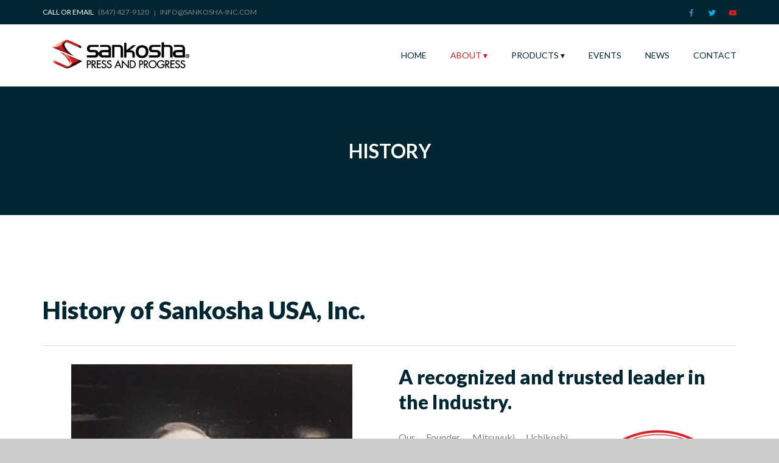

--- FILE ---
content_type: text/html; charset=UTF-8
request_url: https://sankosha-inc.com/history.php
body_size: 4364
content:

<!DOCTYPE html>
<!--[if lt IE 7]>      <html class="no-js lt-ie9 lt-ie8 lt-ie7"> <![endif]-->
<!--[if IE 7]>         <html class="no-js lt-ie9 lt-ie8"> <![endif]-->
<!--[if IE 8]>         <html class="no-js lt-ie9"> <![endif]-->
<!--[if gt IE 8]><!-->
<html class="no-js">
<!--<![endif]-->

<head>
	<title>Sankosha USA</title>
	<meta charset="utf-8">
	<!--[if IE]>
		<meta http-equiv="X-UA-Compatible" content="IE=edge">
	<![endif]-->
	<meta name="description" content="">
	<meta name="viewport" content="width=device-width, initial-scale=1">
	<!-- Place favicon.ico and apple-touch-icon.png in the root directory -->
	<link rel="shortcut icon" href="images/Sankosha_S_solid.png" type="image/x-icon" />
	<link rel="stylesheet" href="css/bootstrap.min.css">
	<link rel="stylesheet" href="css/animations.css">
	<link rel="stylesheet" href="css/fonts.css">
	<link rel="stylesheet" href="css/main.css" class="color-switcher-link">
	<link rel="stylesheet" href="css/shop.css">
	<script src="js/vendor/modernizr-2.6.2.min.js"></script>
	<!--[if lt IE 9]>
		<script src="js/vendor/html5shiv.min.js"></script>
		<script src="js/vendor/respond.min.js"></script>
		<script src="js/vendor/jquery-1.12.4.min.js"></script>
	<![endif]-->
	<!-- Global site tag (gtag.js) - Google Analytics -->
	<script async src="https://www.googletagmanager.com/gtag/js?id=UA-129865479-1"></script>
	<script>
	  window.dataLayer = window.dataLayer || [];
	  function gtag(){dataLayer.push(arguments);}
	  gtag('js', new Date());

	  gtag('config', 'UA-129865479-1');
	</script>
</head>

<body>

	<!--[if lt IE 9]>
		<div class="bg-danger text-center">You are using an <strong>outdated</strong> browser. Please <a href="http://browsehappy.com/" class="highlight">upgrade your browser</a> to improve your experience.</div>
	<![endif]-->
	<div class="preloader">
		<div class="preloader_image"></div>
	</div>
	<!-- search modal -->
	<div class="modal" tabindex="-1" role="dialog" aria-labelledby="search_modal" id="search_modal"> <button type="button" class="close" data-dismiss="modal" aria-label="Close">
		<span aria-hidden="true">
			<i class="rt-icon2-cross2"></i>
		</span>
	</button>
		<div class="widget widget_search">
			<form method="get" class="searchform search-form form-inline" action="./">
				<div class="form-group bottommargin_0"> <input type="text" value="" name="search" class="form-control" placeholder="Search keyword" id="modal-search-input"> </div> <button type="submit" class="theme_button">Search</button> </form>
		</div>
	</div>
	<!-- Unyson messages modal -->
	<div class="modal fade" tabindex="-1" role="dialog" id="messages_modal">
		<div class="fw-messages-wrap ls with_padding">
			<!-- Uncomment this UL with LI to show messages in modal popup to your user: -->
			<!--
		<ul class="list-unstyled">
			<li>Message To User</li>
		</ul>
		-->
		</div>
	</div>
	<!-- eof .modal -->
	<!-- wrappers for visual page editor and boxed version of template -->

	<!-- <div class="container-fluid" style="background-color: #002632;">
		<div class="row text-center">
			<div class="col-12" style="border: 3px solid #c32029;">
				<h5 style="color: #fff;">To ensure the safety of our employees, we will be closed on Wednesday the 30th due to severe weather conditions.<br>
				A record low of  -26* and a high of only -14* is forecast with wind chills in the -50 degree range.<br>
				Many other companies and most schools in our area have already declared to be closed as well.<br>
				Thank you for your understanding and we plan to be open first thing on Thursday the 31st.</h5>
			</div>
		</div>
	</div> -->
	<!-- <div class="container-fluid" style="background-color: red;">
		<div class="row text-center">
			<div class="col-12">
				<h5><a href="https://www.sankosha-inc.com/covid-19-notice.php" style="color: #fff;">COVID-19 Notice</h5>
			</div>
		</div>
	</div> -->

	<div id="canvas">
		<div id="box_wrapper">
			<!-- template sections -->
			<section class="page_topline ds color table_section table_section_sm section_padding_top_5 section_padding_bottom_5">
				<div class="container">
					<div class="row">
						<div class="col-sm-8 text-center text-sm-left">
							<div class="small-text"> <span class="grey inline-block rightpadding_5">Call or Email</span> <span class="divided-content greylinks">
						<span>
							<span>(847) 427-9120</span> </span> <span>
							<a href="#">info@sankosha-inc.com</a>
						</span> </span>
							</div>
						</div>
						<div class="col-sm-4 text-center text-sm-right">
							<a class="social-icon color-icon soc-facebook" href="https://www.facebook.com/Sankosha-USA-133228840062523/" title="Facebook" target="_blank"></a> 
							<a class="social-icon color-icon soc-twitter" href="https://twitter.com/SankoshaUSA?lang=en" title="Twitter" target="_blank"></a> 
							<a class="social-icon color-icon soc-youtube" href="https://www.youtube.com/channel/UCPsiXIY8HoXPzS_F_1bnVPg" title="Youtube" target="_blank"></a>
						</div>
					</div>
				</div>
			</section>
			<header class="page_header header_white toggler_right section_padding_25">
				<div class="container">
					<div class="row">
						<div class="col-sm-12 display_table">
							<div class="header_left_logo display_table_cell"> <a href="https://sankosha-inc.com/" class="logo top_logo">
                        <img src="images/sank_logo-LONGhires.png" alt="">
                    </a> </div>
							<div class="header_mainmenu display_table_cell text-right">
								<!-- main nav start -->
								<nav class="mainmenu_wrapper">
									<ul class="mainmenu nav sf-menu">
										<li class="">
											<a href="https://sankosha-inc.com/">Home</a>
										</li>
										<li class="active">
											<a href="#">About &#x25BE;</a>
											<ul>
												<li>
													<a href="about.php" style="font-size: 14px;">About Sankosha</a>
												</li>
												<li>
													<a href="history.php" style="font-size: 14px;">History</a>
												</li>
												<li>
													<a href="team.php" style="font-size: 14px;">Team</a>
												</li>
												<!-- <li>
													<a href="testimonials.php" style="font-size: 14px;">Testimonials</a>
												</li> -->
											</ul>
										</li>
										<li class="">
											<a href="#">Products &#x25BE;</a>
											<ul>
												<li>
													<a href="products.php" style="font-size: 14px;">Equipment</a>
												</li>
												<li>
													<a href="parts.php" style="font-size: 14px;">Parts</a>
												</li>
												<li>
													<a href="videos.php" style="font-size: 14px;">Videos</a>
												</li>
												<li>
													<a href="machine-cut-sheets.php" style="font-size: 14px;">Machine Cut Sheets</a>
												</li>
												<li>
													<a href="brochures.php" style="font-size: 14px;">Brochures</a>
												</li>
												<li>
													<a href="warranty.php" style="font-size: 14px;">Warranty</a>
												</li>
											</ul>
										</li>
										<li class="">
											<a href="events.php">Events</a>
										</li>
										<!-- <li class="active"> -->
										<li class="">
											<a href="news.php">News</a>
										</li>
										<li class="">
											<a href="contact-us.php">Contact</a>
										</li>
									</ul>
								</nav>
								<!-- header toggler --><span class="toggle_menu"><span></span></span>
							</div>
						</div>
					</div>
				</div>
				<div class="ls ms search_form_wrapper hidden-xs hidden-sm">
					<div class="container">
						<div class="row columns_margin_top_20 columns_margin_bottom_20">
							<div class="col-sm-12">
								<div class="widget_search">
									<form method="get" class="searchform" action="/">
										<div class="form-group margin_0"> <label class="sr-only" for="headeer-widget-search">Search for:</label> <input id="headeer-widget-search" type="text" value="" name="search" class="form-control" placeholder="Type search keyword here"> </div> <button type="submit" class="theme_button">Search</button>										</form>
								</div>
							</div>
						</div>
					</div>
				</div>
			</header>			<section class="page_breadcrumbs ds color parallax section_padding_top_75 section_padding_bottom_75">
				<div class="container">
					<div class="row">
						<div class="col-sm-12 text-center">
							<h2 class="text-uppercase">HISTORY</h2>
							<!-- <ol class="breadcrumb highlightlinks">
								<li> <a href="./">
							Home
						</a> </li>
								<li> <a href="#">Pages</a> </li>
								<li class="active">About</li>
							</ol> -->
						</div>
					</div>
				</div>
			</section>

			<section class="ls section_padding_top_130">
				<div class="container">
					<h2>History of Sankosha USA, Inc.</h2>
					<hr>
					<div class="row">
						<div class="col-sm-6 text-center">
							<img src="images/team/mitsuyuki-uchikoshi-2.jpg">
							<h4>MITSUYUKI UCHIKOSHI<br><span style="font-size: 14px; color: gray; line-height: 0.5;">FOUNDER</span></h4>
						</div>
						<div class="col-sm-6">
							<h3>A recognized and trusted leader in the Industry.</h3>
							<p class="text-justify"><img src="images/sankosha-POM-2.png" width="50%" style="float: right; padding-left: 20px;"> Our Founder, Mitsuyuki Uchikoshi began as a Dry Cleaner. Running a cleaning store, his eyes always went toward one thing – the pressing machines. He was always thinking of new machine ideas that would make it easier for Dry Cleaners to operate their businesses. Eventually after giving it a lot of thought, he decided to become a manufacturer. This was the beginning of Sankosha Manufacturing.</p>
							<p class="text-justify">As a visionary, he dreamed of marketing his innovative machines beyond Japan and expand into North America. Since he could not speak English, he decided to attend a local English school in Japan where his English teacher was Wesley Nelson who was born in Wisconsin but was living in Japan at the time.</p>
							<p class="text-justify">Through much hard work and extensive research Sankosha USA was born in 1993 and opened its first office at 1715 Elmhurst Road, Elk Grove Village, Illinois.</p>
							<p class="text-justify">Mr. Uchikoshi soon realized that great machines alone could not allow Sankosha to achieve success. With Wesley’s help, he partnered with qualified dealers across the USA who could sell and service the equipment. These partnerships are still invaluable today and without them, we would not exist. Our dealers and end users continue to be true partners and our employees are the best in the business. We are so proud of what we have accomplished over the past 25 years.</p>
							<p class="text-justify">In 2006, Sankosha USA, Inc. purchased its second building (3rd location) at 1901 Landmeier Road, Elk Grove Village, Illinois. This recently renovated facility houses our general offices, parts room, warehouse and a beautiful new showroom that features our latest equipment.</p>
							<p class="text-justify"><span style="font-weight: bold;">&quot;Customer First&quot;</span> and <span style="font-weight: bold;">&quot;Supreme Quality&quot;</span> are the mottos that we carry forward as we satisfy our customers with our products and services for the next quarter century.</p>
						</div>
					</div>
					<hr>
				</div>
			</section>
			
<footer class="page_footer ds ms section_padding_50">
				<div class="container">
					<div class="row">
						<div class="col-md-3 col-sm-6 to_animate">
							<div class="widget_text">
								<h3 class="widget-title">Why Us?</h3>
								<p>Sankosha manufactures machines to be sophisticatedly simple for the garment care industry.</p>
								<p>Our goal is for our customers to be able to produce the finest quality pressed product while experiencing our unparalleled reliability.</p>
								<!-- <p class="topmargin_40"> <a href="#" class="theme_button">Buy Now!</a> </p> -->
							</div>
						</div>
						<div class="col-md-3 col-sm-6 to_animate">
							<div class="widget widget_recent_entries">
								<h3 class="widget-title">Latest News</h3>
								<ul>
									<li>
										<p class="post-date"> <a href="sankosha-announces-newest-hire-jeff-quail.php">Sankosha USA, Inc. Announces Newest Hire</a> </p>
										<!-- <p>Meeting Of The Minds </p> -->
										<hr>
									</li>
									<li>
										<p class="post-date"> <a href="2023-marks-the-30th-anniversary-for-sankosha-usa-inc.php">2023 marks the 30th anniversary for Sankosha USA, Inc.</a> </p>
										<hr>
									</li>
									<li>
										<p class="post-date"> <a href="sankosha-celebrated-its-45th-anniversary.php">Sankosha celebrated its 45th anniversary</a> </p>
										<hr>
									</li>
								</ul>
							</div>
						</div>
						<div class="col-md-3 col-sm-6 to_animate">
							<div class="widget_text">
								<h3 class="widget-title">Contact Us</h3>
								<p><a href="https://www.google.com/maps/place/1901+Landmeier+Rd,+Elk+Grove+Village,+IL+60007/@42.0104502,-87.9545396,17z/data=!3m1!4b1!4m5!3m4!1s0x880fb1178a1e24ab:0x1ff94498b642de63!8m2!3d42.0104502!4d-87.9545396" target="_blank">1901 Landmeier Road<br>Elk Grove Village, IL 60007</a></p>
								<ul class="list1 no-bullets">
									<li> <i class="rt-icon2-device-phone highlight2"></i> <a href="tel:8474279120">(847) 427-9120</a></li>
									<li> <i class="rt-icon2-globe-outline highlight2"></i> <a href="./">www.sankosha-inc.com</a> </li>
									<li> <i class="rt-icon2-mail2 highlight2"></i> <a href="mailto:info@company.com">info@sankosha-inc.com</a> </li>
								</ul>
							</div>
						</div>
						<div class="col-md-3 col-sm-6 to_animate">
							<div class="widget_text">
								<h3 class="widget-title">Stay Tuned</h3>
								<div class="media small-teaser">
									<div class="media-left media-middle"> <a href="https://www.facebook.com/Sankosha-USA-133228840062523/" class="social-icon color-icon border-icon -icon soc-facebook" target="_blank"></a> </div>
									<div class="media-body media-middle"> Facebook </div>
								</div>
								<div class="media small-teaser">
									<div class="media-left media-middle"> <a href="https://twitter.com/SankoshaUSA?lang=en" class="social-icon color-icon border-icon -icon soc-twitter" target="_blank"></a> </div>
									<div class="media-body media-middle"> Twitter </div>
								</div>
								<div class="media small-teaser">
									<div class="media-left media-middle"> <a href="https://www.youtube.com/channel/UCPsiXIY8HoXPzS_F_1bnVPg" class="social-icon color-icon border-icon -icon soc-youtube" target="_blank"></a> </div>
									<div class="media-body media-middle"> YouTube </div>
								</div>
								<!-- <div class="media small-teaser">
									<div class="media-left media-middle"> <a href="#" class="social-icon color-icon border-icon -icon soc-linkedin"></a> </div>
									<div class="media-body media-middle"> LinkedIn </div>
								</div> -->
								<!-- <div class="media small-teaser">
									<div class="media-left media-middle"> <a href="#" class="social-icon color-icon border-icon -icon soc-pinterest"></a> </div>
									<div class="media-body media-middle"> Pinterest </div>
								</div> -->
							</div>
						</div>
					</div>
				</div>
			</footer>
			<section class="ds color page_copyright section_padding_15 with_top_border_container">
				<div class="container">
					<div class="row">
						<div class="col-sm-12 text-center">
							<p class="small-text big">
								Copyright &copy;  2026. Sankosha Inc. All Rights Reserved. Designed By: <a href="https://www.becreative360.com" target="_blank" style="color: #818181;">BeCreative360</a>
							</p>
						</div>
					</div>
				</div>
			</section>
		</div>
		<!-- eof #box_wrapper -->
	</div>
	<!-- eof #canvas -->
	<script src="js/compressed.js"></script>
	<script src="js/main.js"></script>
</body>

</html>